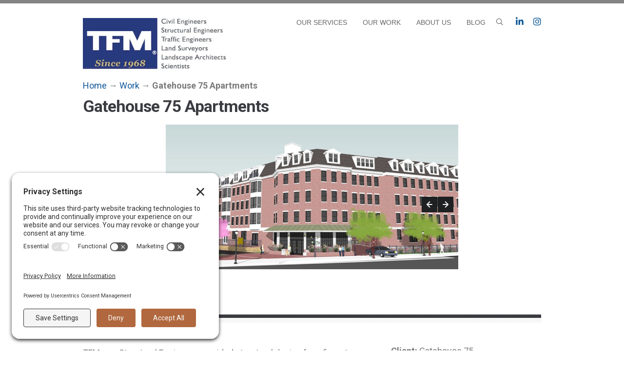

--- FILE ---
content_type: text/html; charset=UTF-8
request_url: https://www.tfmoran.com/project/gatehouse-75/
body_size: 20003
content:
<!doctype html>
<html lang="en-US">
<head>
	<meta charset="UTF-8">
<script>
var gform;gform||(document.addEventListener("gform_main_scripts_loaded",function(){gform.scriptsLoaded=!0}),document.addEventListener("gform/theme/scripts_loaded",function(){gform.themeScriptsLoaded=!0}),window.addEventListener("DOMContentLoaded",function(){gform.domLoaded=!0}),gform={domLoaded:!1,scriptsLoaded:!1,themeScriptsLoaded:!1,isFormEditor:()=>"function"==typeof InitializeEditor,callIfLoaded:function(o){return!(!gform.domLoaded||!gform.scriptsLoaded||!gform.themeScriptsLoaded&&!gform.isFormEditor()||(gform.isFormEditor()&&console.warn("The use of gform.initializeOnLoaded() is deprecated in the form editor context and will be removed in Gravity Forms 3.1."),o(),0))},initializeOnLoaded:function(o){gform.callIfLoaded(o)||(document.addEventListener("gform_main_scripts_loaded",()=>{gform.scriptsLoaded=!0,gform.callIfLoaded(o)}),document.addEventListener("gform/theme/scripts_loaded",()=>{gform.themeScriptsLoaded=!0,gform.callIfLoaded(o)}),window.addEventListener("DOMContentLoaded",()=>{gform.domLoaded=!0,gform.callIfLoaded(o)}))},hooks:{action:{},filter:{}},addAction:function(o,r,e,t){gform.addHook("action",o,r,e,t)},addFilter:function(o,r,e,t){gform.addHook("filter",o,r,e,t)},doAction:function(o){gform.doHook("action",o,arguments)},applyFilters:function(o){return gform.doHook("filter",o,arguments)},removeAction:function(o,r){gform.removeHook("action",o,r)},removeFilter:function(o,r,e){gform.removeHook("filter",o,r,e)},addHook:function(o,r,e,t,n){null==gform.hooks[o][r]&&(gform.hooks[o][r]=[]);var d=gform.hooks[o][r];null==n&&(n=r+"_"+d.length),gform.hooks[o][r].push({tag:n,callable:e,priority:t=null==t?10:t})},doHook:function(r,o,e){var t;if(e=Array.prototype.slice.call(e,1),null!=gform.hooks[r][o]&&((o=gform.hooks[r][o]).sort(function(o,r){return o.priority-r.priority}),o.forEach(function(o){"function"!=typeof(t=o.callable)&&(t=window[t]),"action"==r?t.apply(null,e):e[0]=t.apply(null,e)})),"filter"==r)return e[0]},removeHook:function(o,r,t,n){var e;null!=gform.hooks[o][r]&&(e=(e=gform.hooks[o][r]).filter(function(o,r,e){return!!(null!=n&&n!=o.tag||null!=t&&t!=o.priority)}),gform.hooks[o][r]=e)}});
</script>

	<meta name="viewport" content="width=device-width, initial-scale=1">
	<link rel="profile" href="https://gmpg.org/xfn/11">

	<meta name='robots' content='index, follow, max-image-preview:large, max-snippet:-1, max-video-preview:-1' />
		<style>img:is([sizes="auto" i], [sizes^="auto," i]) { contain-intrinsic-size: 3000px 1500px }</style>
		
	<!-- This site is optimized with the Yoast SEO plugin v25.6 - https://yoast.com/wordpress/plugins/seo/ -->
	<title>Gatehouse 75 Apartments - TFMoran</title>
	<link rel="canonical" href="https://www.tfmoran.com/project/gatehouse-75/" />
	<meta property="og:locale" content="en_US" />
	<meta property="og:type" content="article" />
	<meta property="og:title" content="Gatehouse 75 Apartments - TFMoran" />
	<meta property="og:description" content="TFMoran Structural Engineers provided structural design for a five-story, with basement, multi-family residential building. The building includes five above-grade residential levels and one below-grade parking levels with a total building size of approximately 154,00 sf. The building was constructed of concrete and steel framed lower levels and wood framed upper levels. TFMoran worked closely with [&hellip;]" />
	<meta property="og:url" content="https://www.tfmoran.com/project/gatehouse-75/" />
	<meta property="og:site_name" content="TFMoran" />
	<meta property="article:modified_time" content="2014-04-30T15:26:43+00:00" />
	<meta property="og:image" content="https://i0.wp.com/www.tfmoran.com/wp-content/uploads/2014/01/Gatehouse-75_3.jpg?fit=940%2C465&ssl=1" />
	<meta property="og:image:width" content="940" />
	<meta property="og:image:height" content="465" />
	<meta property="og:image:type" content="image/jpeg" />
	<script type="application/ld+json" class="yoast-schema-graph">{"@context":"https://schema.org","@graph":[{"@type":"WebPage","@id":"https://www.tfmoran.com/project/gatehouse-75/","url":"https://www.tfmoran.com/project/gatehouse-75/","name":"Gatehouse 75 Apartments - TFMoran","isPartOf":{"@id":"https://www.tfmoran.com/#website"},"primaryImageOfPage":{"@id":"https://www.tfmoran.com/project/gatehouse-75/#primaryimage"},"image":{"@id":"https://www.tfmoran.com/project/gatehouse-75/#primaryimage"},"thumbnailUrl":"https://www.tfmoran.com/wp-content/uploads/2014/01/Gatehouse-75_3.jpg","datePublished":"2014-01-07T01:53:10+00:00","dateModified":"2014-04-30T15:26:43+00:00","breadcrumb":{"@id":"https://www.tfmoran.com/project/gatehouse-75/#breadcrumb"},"inLanguage":"en-US","potentialAction":[{"@type":"ReadAction","target":["https://www.tfmoran.com/project/gatehouse-75/"]}]},{"@type":"ImageObject","inLanguage":"en-US","@id":"https://www.tfmoran.com/project/gatehouse-75/#primaryimage","url":"https://www.tfmoran.com/wp-content/uploads/2014/01/Gatehouse-75_3.jpg","contentUrl":"https://www.tfmoran.com/wp-content/uploads/2014/01/Gatehouse-75_3.jpg","width":940,"height":465},{"@type":"BreadcrumbList","@id":"https://www.tfmoran.com/project/gatehouse-75/#breadcrumb","itemListElement":[{"@type":"ListItem","position":1,"name":"Home","item":"https://www.tfmoran.com/"},{"@type":"ListItem","position":2,"name":"Gatehouse 75 Apartments"}]},{"@type":"WebSite","@id":"https://www.tfmoran.com/#website","url":"https://www.tfmoran.com/","name":"TFMoran","description":"Land Planning Specialists","publisher":{"@id":"https://www.tfmoran.com/#organization"},"potentialAction":[{"@type":"SearchAction","target":{"@type":"EntryPoint","urlTemplate":"https://www.tfmoran.com/?s={search_term_string}"},"query-input":{"@type":"PropertyValueSpecification","valueRequired":true,"valueName":"search_term_string"}}],"inLanguage":"en-US"},{"@type":"Organization","@id":"https://www.tfmoran.com/#organization","name":"TFMoran","url":"https://www.tfmoran.com/","logo":{"@type":"ImageObject","inLanguage":"en-US","@id":"https://www.tfmoran.com/#/schema/logo/image/","url":"https://www.tfmoran.com/wp-content/uploads/2021/12/cropped-cropped-TFM-Logo_Since-1968-medium_Copy.png","contentUrl":"https://www.tfmoran.com/wp-content/uploads/2021/12/cropped-cropped-TFM-Logo_Since-1968-medium_Copy.png","width":293,"height":108,"caption":"TFMoran"},"image":{"@id":"https://www.tfmoran.com/#/schema/logo/image/"},"sameAs":["https://www.instagram.com/tfmoran_inc/","https://www.linkedin.com/company/tf-moran"]}]}</script>
	<!-- / Yoast SEO plugin. -->


<link rel='dns-prefetch' href='//kit.fontawesome.com' />
<link rel='dns-prefetch' href='//fonts.googleapis.com' />
<link rel="alternate" type="application/rss+xml" title="TFMoran &raquo; Feed" href="https://www.tfmoran.com/feed/" />
<link rel="alternate" type="application/rss+xml" title="TFMoran &raquo; Comments Feed" href="https://www.tfmoran.com/comments/feed/" />
		<!-- This site uses the Google Analytics by MonsterInsights plugin v9.10.0 - Using Analytics tracking - https://www.monsterinsights.com/ -->
							<script src="//www.googletagmanager.com/gtag/js?id=G-J5LH6074K4"  data-cfasync="false" data-wpfc-render="false" async></script>
			<script data-cfasync="false" data-wpfc-render="false">
				var mi_version = '9.10.0';
				var mi_track_user = true;
				var mi_no_track_reason = '';
								var MonsterInsightsDefaultLocations = {"page_location":"https:\/\/www.tfmoran.com\/project\/gatehouse-75\/"};
								if ( typeof MonsterInsightsPrivacyGuardFilter === 'function' ) {
					var MonsterInsightsLocations = (typeof MonsterInsightsExcludeQuery === 'object') ? MonsterInsightsPrivacyGuardFilter( MonsterInsightsExcludeQuery ) : MonsterInsightsPrivacyGuardFilter( MonsterInsightsDefaultLocations );
				} else {
					var MonsterInsightsLocations = (typeof MonsterInsightsExcludeQuery === 'object') ? MonsterInsightsExcludeQuery : MonsterInsightsDefaultLocations;
				}

								var disableStrs = [
										'ga-disable-G-J5LH6074K4',
									];

				/* Function to detect opted out users */
				function __gtagTrackerIsOptedOut() {
					for (var index = 0; index < disableStrs.length; index++) {
						if (document.cookie.indexOf(disableStrs[index] + '=true') > -1) {
							return true;
						}
					}

					return false;
				}

				/* Disable tracking if the opt-out cookie exists. */
				if (__gtagTrackerIsOptedOut()) {
					for (var index = 0; index < disableStrs.length; index++) {
						window[disableStrs[index]] = true;
					}
				}

				/* Opt-out function */
				function __gtagTrackerOptout() {
					for (var index = 0; index < disableStrs.length; index++) {
						document.cookie = disableStrs[index] + '=true; expires=Thu, 31 Dec 2099 23:59:59 UTC; path=/';
						window[disableStrs[index]] = true;
					}
				}

				if ('undefined' === typeof gaOptout) {
					function gaOptout() {
						__gtagTrackerOptout();
					}
				}
								window.dataLayer = window.dataLayer || [];

				window.MonsterInsightsDualTracker = {
					helpers: {},
					trackers: {},
				};
				if (mi_track_user) {
					function __gtagDataLayer() {
						dataLayer.push(arguments);
					}

					function __gtagTracker(type, name, parameters) {
						if (!parameters) {
							parameters = {};
						}

						if (parameters.send_to) {
							__gtagDataLayer.apply(null, arguments);
							return;
						}

						if (type === 'event') {
														parameters.send_to = monsterinsights_frontend.v4_id;
							var hookName = name;
							if (typeof parameters['event_category'] !== 'undefined') {
								hookName = parameters['event_category'] + ':' + name;
							}

							if (typeof MonsterInsightsDualTracker.trackers[hookName] !== 'undefined') {
								MonsterInsightsDualTracker.trackers[hookName](parameters);
							} else {
								__gtagDataLayer('event', name, parameters);
							}
							
						} else {
							__gtagDataLayer.apply(null, arguments);
						}
					}

					__gtagTracker('js', new Date());
					__gtagTracker('set', {
						'developer_id.dZGIzZG': true,
											});
					if ( MonsterInsightsLocations.page_location ) {
						__gtagTracker('set', MonsterInsightsLocations);
					}
										__gtagTracker('config', 'G-J5LH6074K4', {"forceSSL":"true","anonymize_ip":"true"} );
										window.gtag = __gtagTracker;										(function () {
						/* https://developers.google.com/analytics/devguides/collection/analyticsjs/ */
						/* ga and __gaTracker compatibility shim. */
						var noopfn = function () {
							return null;
						};
						var newtracker = function () {
							return new Tracker();
						};
						var Tracker = function () {
							return null;
						};
						var p = Tracker.prototype;
						p.get = noopfn;
						p.set = noopfn;
						p.send = function () {
							var args = Array.prototype.slice.call(arguments);
							args.unshift('send');
							__gaTracker.apply(null, args);
						};
						var __gaTracker = function () {
							var len = arguments.length;
							if (len === 0) {
								return;
							}
							var f = arguments[len - 1];
							if (typeof f !== 'object' || f === null || typeof f.hitCallback !== 'function') {
								if ('send' === arguments[0]) {
									var hitConverted, hitObject = false, action;
									if ('event' === arguments[1]) {
										if ('undefined' !== typeof arguments[3]) {
											hitObject = {
												'eventAction': arguments[3],
												'eventCategory': arguments[2],
												'eventLabel': arguments[4],
												'value': arguments[5] ? arguments[5] : 1,
											}
										}
									}
									if ('pageview' === arguments[1]) {
										if ('undefined' !== typeof arguments[2]) {
											hitObject = {
												'eventAction': 'page_view',
												'page_path': arguments[2],
											}
										}
									}
									if (typeof arguments[2] === 'object') {
										hitObject = arguments[2];
									}
									if (typeof arguments[5] === 'object') {
										Object.assign(hitObject, arguments[5]);
									}
									if ('undefined' !== typeof arguments[1].hitType) {
										hitObject = arguments[1];
										if ('pageview' === hitObject.hitType) {
											hitObject.eventAction = 'page_view';
										}
									}
									if (hitObject) {
										action = 'timing' === arguments[1].hitType ? 'timing_complete' : hitObject.eventAction;
										hitConverted = mapArgs(hitObject);
										__gtagTracker('event', action, hitConverted);
									}
								}
								return;
							}

							function mapArgs(args) {
								var arg, hit = {};
								var gaMap = {
									'eventCategory': 'event_category',
									'eventAction': 'event_action',
									'eventLabel': 'event_label',
									'eventValue': 'event_value',
									'nonInteraction': 'non_interaction',
									'timingCategory': 'event_category',
									'timingVar': 'name',
									'timingValue': 'value',
									'timingLabel': 'event_label',
									'page': 'page_path',
									'location': 'page_location',
									'title': 'page_title',
									'referrer' : 'page_referrer',
								};
								for (arg in args) {
																		if (!(!args.hasOwnProperty(arg) || !gaMap.hasOwnProperty(arg))) {
										hit[gaMap[arg]] = args[arg];
									} else {
										hit[arg] = args[arg];
									}
								}
								return hit;
							}

							try {
								f.hitCallback();
							} catch (ex) {
							}
						};
						__gaTracker.create = newtracker;
						__gaTracker.getByName = newtracker;
						__gaTracker.getAll = function () {
							return [];
						};
						__gaTracker.remove = noopfn;
						__gaTracker.loaded = true;
						window['__gaTracker'] = __gaTracker;
					})();
									} else {
										console.log("");
					(function () {
						function __gtagTracker() {
							return null;
						}

						window['__gtagTracker'] = __gtagTracker;
						window['gtag'] = __gtagTracker;
					})();
									}
			</script>
							<!-- / Google Analytics by MonsterInsights -->
		<script>
window._wpemojiSettings = {"baseUrl":"https:\/\/s.w.org\/images\/core\/emoji\/15.0.3\/72x72\/","ext":".png","svgUrl":"https:\/\/s.w.org\/images\/core\/emoji\/15.0.3\/svg\/","svgExt":".svg","source":{"concatemoji":"https:\/\/www.tfmoran.com\/wp-includes\/js\/wp-emoji-release.min.js?ver=6.6.2"}};
/*! This file is auto-generated */
!function(i,n){var o,s,e;function c(e){try{var t={supportTests:e,timestamp:(new Date).valueOf()};sessionStorage.setItem(o,JSON.stringify(t))}catch(e){}}function p(e,t,n){e.clearRect(0,0,e.canvas.width,e.canvas.height),e.fillText(t,0,0);var t=new Uint32Array(e.getImageData(0,0,e.canvas.width,e.canvas.height).data),r=(e.clearRect(0,0,e.canvas.width,e.canvas.height),e.fillText(n,0,0),new Uint32Array(e.getImageData(0,0,e.canvas.width,e.canvas.height).data));return t.every(function(e,t){return e===r[t]})}function u(e,t,n){switch(t){case"flag":return n(e,"\ud83c\udff3\ufe0f\u200d\u26a7\ufe0f","\ud83c\udff3\ufe0f\u200b\u26a7\ufe0f")?!1:!n(e,"\ud83c\uddfa\ud83c\uddf3","\ud83c\uddfa\u200b\ud83c\uddf3")&&!n(e,"\ud83c\udff4\udb40\udc67\udb40\udc62\udb40\udc65\udb40\udc6e\udb40\udc67\udb40\udc7f","\ud83c\udff4\u200b\udb40\udc67\u200b\udb40\udc62\u200b\udb40\udc65\u200b\udb40\udc6e\u200b\udb40\udc67\u200b\udb40\udc7f");case"emoji":return!n(e,"\ud83d\udc26\u200d\u2b1b","\ud83d\udc26\u200b\u2b1b")}return!1}function f(e,t,n){var r="undefined"!=typeof WorkerGlobalScope&&self instanceof WorkerGlobalScope?new OffscreenCanvas(300,150):i.createElement("canvas"),a=r.getContext("2d",{willReadFrequently:!0}),o=(a.textBaseline="top",a.font="600 32px Arial",{});return e.forEach(function(e){o[e]=t(a,e,n)}),o}function t(e){var t=i.createElement("script");t.src=e,t.defer=!0,i.head.appendChild(t)}"undefined"!=typeof Promise&&(o="wpEmojiSettingsSupports",s=["flag","emoji"],n.supports={everything:!0,everythingExceptFlag:!0},e=new Promise(function(e){i.addEventListener("DOMContentLoaded",e,{once:!0})}),new Promise(function(t){var n=function(){try{var e=JSON.parse(sessionStorage.getItem(o));if("object"==typeof e&&"number"==typeof e.timestamp&&(new Date).valueOf()<e.timestamp+604800&&"object"==typeof e.supportTests)return e.supportTests}catch(e){}return null}();if(!n){if("undefined"!=typeof Worker&&"undefined"!=typeof OffscreenCanvas&&"undefined"!=typeof URL&&URL.createObjectURL&&"undefined"!=typeof Blob)try{var e="postMessage("+f.toString()+"("+[JSON.stringify(s),u.toString(),p.toString()].join(",")+"));",r=new Blob([e],{type:"text/javascript"}),a=new Worker(URL.createObjectURL(r),{name:"wpTestEmojiSupports"});return void(a.onmessage=function(e){c(n=e.data),a.terminate(),t(n)})}catch(e){}c(n=f(s,u,p))}t(n)}).then(function(e){for(var t in e)n.supports[t]=e[t],n.supports.everything=n.supports.everything&&n.supports[t],"flag"!==t&&(n.supports.everythingExceptFlag=n.supports.everythingExceptFlag&&n.supports[t]);n.supports.everythingExceptFlag=n.supports.everythingExceptFlag&&!n.supports.flag,n.DOMReady=!1,n.readyCallback=function(){n.DOMReady=!0}}).then(function(){return e}).then(function(){var e;n.supports.everything||(n.readyCallback(),(e=n.source||{}).concatemoji?t(e.concatemoji):e.wpemoji&&e.twemoji&&(t(e.twemoji),t(e.wpemoji)))}))}((window,document),window._wpemojiSettings);
</script>
<style id='wp-emoji-styles-inline-css'>

	img.wp-smiley, img.emoji {
		display: inline !important;
		border: none !important;
		box-shadow: none !important;
		height: 1em !important;
		width: 1em !important;
		margin: 0 0.07em !important;
		vertical-align: -0.1em !important;
		background: none !important;
		padding: 0 !important;
	}
</style>
<link rel='stylesheet' id='wp-block-library-css' href='https://www.tfmoran.com/wp-includes/css/dist/block-library/style.min.css?ver=6.6.2' media='all' />
<style id='classic-theme-styles-inline-css'>
/*! This file is auto-generated */
.wp-block-button__link{color:#fff;background-color:#32373c;border-radius:9999px;box-shadow:none;text-decoration:none;padding:calc(.667em + 2px) calc(1.333em + 2px);font-size:1.125em}.wp-block-file__button{background:#32373c;color:#fff;text-decoration:none}
</style>
<style id='global-styles-inline-css'>
:root{--wp--preset--aspect-ratio--square: 1;--wp--preset--aspect-ratio--4-3: 4/3;--wp--preset--aspect-ratio--3-4: 3/4;--wp--preset--aspect-ratio--3-2: 3/2;--wp--preset--aspect-ratio--2-3: 2/3;--wp--preset--aspect-ratio--16-9: 16/9;--wp--preset--aspect-ratio--9-16: 9/16;--wp--preset--color--black: #000000;--wp--preset--color--cyan-bluish-gray: #abb8c3;--wp--preset--color--white: #ffffff;--wp--preset--color--pale-pink: #f78da7;--wp--preset--color--vivid-red: #cf2e2e;--wp--preset--color--luminous-vivid-orange: #ff6900;--wp--preset--color--luminous-vivid-amber: #fcb900;--wp--preset--color--light-green-cyan: #7bdcb5;--wp--preset--color--vivid-green-cyan: #00d084;--wp--preset--color--pale-cyan-blue: #8ed1fc;--wp--preset--color--vivid-cyan-blue: #0693e3;--wp--preset--color--vivid-purple: #9b51e0;--wp--preset--gradient--vivid-cyan-blue-to-vivid-purple: linear-gradient(135deg,rgba(6,147,227,1) 0%,rgb(155,81,224) 100%);--wp--preset--gradient--light-green-cyan-to-vivid-green-cyan: linear-gradient(135deg,rgb(122,220,180) 0%,rgb(0,208,130) 100%);--wp--preset--gradient--luminous-vivid-amber-to-luminous-vivid-orange: linear-gradient(135deg,rgba(252,185,0,1) 0%,rgba(255,105,0,1) 100%);--wp--preset--gradient--luminous-vivid-orange-to-vivid-red: linear-gradient(135deg,rgba(255,105,0,1) 0%,rgb(207,46,46) 100%);--wp--preset--gradient--very-light-gray-to-cyan-bluish-gray: linear-gradient(135deg,rgb(238,238,238) 0%,rgb(169,184,195) 100%);--wp--preset--gradient--cool-to-warm-spectrum: linear-gradient(135deg,rgb(74,234,220) 0%,rgb(151,120,209) 20%,rgb(207,42,186) 40%,rgb(238,44,130) 60%,rgb(251,105,98) 80%,rgb(254,248,76) 100%);--wp--preset--gradient--blush-light-purple: linear-gradient(135deg,rgb(255,206,236) 0%,rgb(152,150,240) 100%);--wp--preset--gradient--blush-bordeaux: linear-gradient(135deg,rgb(254,205,165) 0%,rgb(254,45,45) 50%,rgb(107,0,62) 100%);--wp--preset--gradient--luminous-dusk: linear-gradient(135deg,rgb(255,203,112) 0%,rgb(199,81,192) 50%,rgb(65,88,208) 100%);--wp--preset--gradient--pale-ocean: linear-gradient(135deg,rgb(255,245,203) 0%,rgb(182,227,212) 50%,rgb(51,167,181) 100%);--wp--preset--gradient--electric-grass: linear-gradient(135deg,rgb(202,248,128) 0%,rgb(113,206,126) 100%);--wp--preset--gradient--midnight: linear-gradient(135deg,rgb(2,3,129) 0%,rgb(40,116,252) 100%);--wp--preset--font-size--small: 13px;--wp--preset--font-size--medium: 20px;--wp--preset--font-size--large: 36px;--wp--preset--font-size--x-large: 42px;--wp--preset--spacing--20: 0.44rem;--wp--preset--spacing--30: 0.67rem;--wp--preset--spacing--40: 1rem;--wp--preset--spacing--50: 1.5rem;--wp--preset--spacing--60: 2.25rem;--wp--preset--spacing--70: 3.38rem;--wp--preset--spacing--80: 5.06rem;--wp--preset--shadow--natural: 6px 6px 9px rgba(0, 0, 0, 0.2);--wp--preset--shadow--deep: 12px 12px 50px rgba(0, 0, 0, 0.4);--wp--preset--shadow--sharp: 6px 6px 0px rgba(0, 0, 0, 0.2);--wp--preset--shadow--outlined: 6px 6px 0px -3px rgba(255, 255, 255, 1), 6px 6px rgba(0, 0, 0, 1);--wp--preset--shadow--crisp: 6px 6px 0px rgba(0, 0, 0, 1);}:where(.is-layout-flex){gap: 0.5em;}:where(.is-layout-grid){gap: 0.5em;}body .is-layout-flex{display: flex;}.is-layout-flex{flex-wrap: wrap;align-items: center;}.is-layout-flex > :is(*, div){margin: 0;}body .is-layout-grid{display: grid;}.is-layout-grid > :is(*, div){margin: 0;}:where(.wp-block-columns.is-layout-flex){gap: 2em;}:where(.wp-block-columns.is-layout-grid){gap: 2em;}:where(.wp-block-post-template.is-layout-flex){gap: 1.25em;}:where(.wp-block-post-template.is-layout-grid){gap: 1.25em;}.has-black-color{color: var(--wp--preset--color--black) !important;}.has-cyan-bluish-gray-color{color: var(--wp--preset--color--cyan-bluish-gray) !important;}.has-white-color{color: var(--wp--preset--color--white) !important;}.has-pale-pink-color{color: var(--wp--preset--color--pale-pink) !important;}.has-vivid-red-color{color: var(--wp--preset--color--vivid-red) !important;}.has-luminous-vivid-orange-color{color: var(--wp--preset--color--luminous-vivid-orange) !important;}.has-luminous-vivid-amber-color{color: var(--wp--preset--color--luminous-vivid-amber) !important;}.has-light-green-cyan-color{color: var(--wp--preset--color--light-green-cyan) !important;}.has-vivid-green-cyan-color{color: var(--wp--preset--color--vivid-green-cyan) !important;}.has-pale-cyan-blue-color{color: var(--wp--preset--color--pale-cyan-blue) !important;}.has-vivid-cyan-blue-color{color: var(--wp--preset--color--vivid-cyan-blue) !important;}.has-vivid-purple-color{color: var(--wp--preset--color--vivid-purple) !important;}.has-black-background-color{background-color: var(--wp--preset--color--black) !important;}.has-cyan-bluish-gray-background-color{background-color: var(--wp--preset--color--cyan-bluish-gray) !important;}.has-white-background-color{background-color: var(--wp--preset--color--white) !important;}.has-pale-pink-background-color{background-color: var(--wp--preset--color--pale-pink) !important;}.has-vivid-red-background-color{background-color: var(--wp--preset--color--vivid-red) !important;}.has-luminous-vivid-orange-background-color{background-color: var(--wp--preset--color--luminous-vivid-orange) !important;}.has-luminous-vivid-amber-background-color{background-color: var(--wp--preset--color--luminous-vivid-amber) !important;}.has-light-green-cyan-background-color{background-color: var(--wp--preset--color--light-green-cyan) !important;}.has-vivid-green-cyan-background-color{background-color: var(--wp--preset--color--vivid-green-cyan) !important;}.has-pale-cyan-blue-background-color{background-color: var(--wp--preset--color--pale-cyan-blue) !important;}.has-vivid-cyan-blue-background-color{background-color: var(--wp--preset--color--vivid-cyan-blue) !important;}.has-vivid-purple-background-color{background-color: var(--wp--preset--color--vivid-purple) !important;}.has-black-border-color{border-color: var(--wp--preset--color--black) !important;}.has-cyan-bluish-gray-border-color{border-color: var(--wp--preset--color--cyan-bluish-gray) !important;}.has-white-border-color{border-color: var(--wp--preset--color--white) !important;}.has-pale-pink-border-color{border-color: var(--wp--preset--color--pale-pink) !important;}.has-vivid-red-border-color{border-color: var(--wp--preset--color--vivid-red) !important;}.has-luminous-vivid-orange-border-color{border-color: var(--wp--preset--color--luminous-vivid-orange) !important;}.has-luminous-vivid-amber-border-color{border-color: var(--wp--preset--color--luminous-vivid-amber) !important;}.has-light-green-cyan-border-color{border-color: var(--wp--preset--color--light-green-cyan) !important;}.has-vivid-green-cyan-border-color{border-color: var(--wp--preset--color--vivid-green-cyan) !important;}.has-pale-cyan-blue-border-color{border-color: var(--wp--preset--color--pale-cyan-blue) !important;}.has-vivid-cyan-blue-border-color{border-color: var(--wp--preset--color--vivid-cyan-blue) !important;}.has-vivid-purple-border-color{border-color: var(--wp--preset--color--vivid-purple) !important;}.has-vivid-cyan-blue-to-vivid-purple-gradient-background{background: var(--wp--preset--gradient--vivid-cyan-blue-to-vivid-purple) !important;}.has-light-green-cyan-to-vivid-green-cyan-gradient-background{background: var(--wp--preset--gradient--light-green-cyan-to-vivid-green-cyan) !important;}.has-luminous-vivid-amber-to-luminous-vivid-orange-gradient-background{background: var(--wp--preset--gradient--luminous-vivid-amber-to-luminous-vivid-orange) !important;}.has-luminous-vivid-orange-to-vivid-red-gradient-background{background: var(--wp--preset--gradient--luminous-vivid-orange-to-vivid-red) !important;}.has-very-light-gray-to-cyan-bluish-gray-gradient-background{background: var(--wp--preset--gradient--very-light-gray-to-cyan-bluish-gray) !important;}.has-cool-to-warm-spectrum-gradient-background{background: var(--wp--preset--gradient--cool-to-warm-spectrum) !important;}.has-blush-light-purple-gradient-background{background: var(--wp--preset--gradient--blush-light-purple) !important;}.has-blush-bordeaux-gradient-background{background: var(--wp--preset--gradient--blush-bordeaux) !important;}.has-luminous-dusk-gradient-background{background: var(--wp--preset--gradient--luminous-dusk) !important;}.has-pale-ocean-gradient-background{background: var(--wp--preset--gradient--pale-ocean) !important;}.has-electric-grass-gradient-background{background: var(--wp--preset--gradient--electric-grass) !important;}.has-midnight-gradient-background{background: var(--wp--preset--gradient--midnight) !important;}.has-small-font-size{font-size: var(--wp--preset--font-size--small) !important;}.has-medium-font-size{font-size: var(--wp--preset--font-size--medium) !important;}.has-large-font-size{font-size: var(--wp--preset--font-size--large) !important;}.has-x-large-font-size{font-size: var(--wp--preset--font-size--x-large) !important;}
:where(.wp-block-post-template.is-layout-flex){gap: 1.25em;}:where(.wp-block-post-template.is-layout-grid){gap: 1.25em;}
:where(.wp-block-columns.is-layout-flex){gap: 2em;}:where(.wp-block-columns.is-layout-grid){gap: 2em;}
:root :where(.wp-block-pullquote){font-size: 1.5em;line-height: 1.6;}
</style>
<link rel='stylesheet' id='woocommerce-layout-css' href='https://www.tfmoran.com/wp-content/plugins/woocommerce/assets/css/woocommerce-layout.css?ver=9.8.6' media='all' />
<link rel='stylesheet' id='woocommerce-smallscreen-css' href='https://www.tfmoran.com/wp-content/plugins/woocommerce/assets/css/woocommerce-smallscreen.css?ver=9.8.6' media='only screen and (max-width: 768px)' />
<link rel='stylesheet' id='woocommerce-general-css' href='https://www.tfmoran.com/wp-content/plugins/woocommerce/assets/css/woocommerce.css?ver=9.8.6' media='all' />
<style id='woocommerce-inline-inline-css'>
.woocommerce form .form-row .required { visibility: visible; }
</style>
<link rel='stylesheet' id='brands-styles-css' href='https://www.tfmoran.com/wp-content/plugins/woocommerce/assets/css/brands.css?ver=9.8.6' media='all' />
<link rel='stylesheet' id='roboto-css' href='//fonts.googleapis.com/css?family=Roboto%3A300%2C400%2C700%2C900%7COpen+Sans%3A400%2C300&#038;ver=6.6.2#038;ver=5.7.2' media='all' />
<link rel='stylesheet' id='tfmoran-style-css' href='https://www.tfmoran.com/wp-content/themes/tfmoran-redux/style.css?ver=d266dfe58c2621eaea3cd2146185d441' media='all' />
<script src="https://www.tfmoran.com/wp-content/plugins/google-analytics-for-wordpress/assets/js/frontend-gtag.min.js?ver=9.10.0" id="monsterinsights-frontend-script-js" async data-wp-strategy="async"></script>
<script data-cfasync="false" data-wpfc-render="false" id='monsterinsights-frontend-script-js-extra'>var monsterinsights_frontend = {"js_events_tracking":"true","download_extensions":"doc,pdf,ppt,zip,xls,docx,pptx,xlsx","inbound_paths":"[]","home_url":"https:\/\/www.tfmoran.com","hash_tracking":"false","v4_id":"G-J5LH6074K4"};</script>
<script src="https://www.tfmoran.com/wp-includes/js/jquery/jquery.min.js?ver=3.7.1" id="jquery-core-js"></script>
<script src="https://www.tfmoran.com/wp-includes/js/jquery/jquery-migrate.min.js?ver=3.4.1" id="jquery-migrate-js"></script>
<script src="//www.tfmoran.com/wp-content/plugins/revslider/sr6/assets/js/rbtools.min.js?ver=6.7.38" async id="tp-tools-js"></script>
<script src="//www.tfmoran.com/wp-content/plugins/revslider/sr6/assets/js/rs6.min.js?ver=6.7.38" async id="revmin-js"></script>
<script id="snazzymaps-js-js-extra">
var SnazzyDataForSnazzyMaps = [];
SnazzyDataForSnazzyMaps={"id":25,"name":"Blue water","description":"A simple map with blue water and roads\/landscape in grayscale. ","url":"https:\/\/snazzymaps.com\/style\/25\/blue-water","imageUrl":"https:\/\/az594329.vo.msecnd.net\/assets\/25-blue-water.png?v=20150413021951","json":"[{\"featureType\":\"administrative\",\"elementType\":\"labels.text.fill\",\"stylers\":[{\"color\":\"#444444\"}]},{\"featureType\":\"landscape\",\"elementType\":\"all\",\"stylers\":[{\"color\":\"#f2f2f2\"}]},{\"featureType\":\"poi\",\"elementType\":\"all\",\"stylers\":[{\"visibility\":\"off\"}]},{\"featureType\":\"road\",\"elementType\":\"all\",\"stylers\":[{\"saturation\":-100},{\"lightness\":45}]},{\"featureType\":\"road.highway\",\"elementType\":\"all\",\"stylers\":[{\"visibility\":\"simplified\"}]},{\"featureType\":\"road.arterial\",\"elementType\":\"labels.icon\",\"stylers\":[{\"visibility\":\"off\"}]},{\"featureType\":\"transit\",\"elementType\":\"all\",\"stylers\":[{\"visibility\":\"off\"}]},{\"featureType\":\"water\",\"elementType\":\"all\",\"stylers\":[{\"color\":\"#46bcec\"},{\"visibility\":\"on\"}]}]","views":53597,"favorites":62,"createdBy":{"name":"Xavier","url":"http:\/\/www.xavierfoucrier.fr"},"createdOn":"2013-11-05T16:09:45.02"};
</script>
<script src="https://www.tfmoran.com/wp-content/plugins/snazzy-maps/snazzymaps.js?ver=1.4.0" id="snazzymaps-js-js"></script>
<script src="https://www.tfmoran.com/wp-content/plugins/woocommerce/assets/js/jquery-blockui/jquery.blockUI.min.js?ver=2.7.0-wc.9.8.6" id="jquery-blockui-js" defer data-wp-strategy="defer"></script>
<script src="https://www.tfmoran.com/wp-content/plugins/woocommerce/assets/js/js-cookie/js.cookie.min.js?ver=2.1.4-wc.9.8.6" id="js-cookie-js" defer data-wp-strategy="defer"></script>
<script id="woocommerce-js-extra">
var woocommerce_params = {"ajax_url":"\/wp-admin\/admin-ajax.php","wc_ajax_url":"\/?wc-ajax=%%endpoint%%","i18n_password_show":"Show password","i18n_password_hide":"Hide password"};
</script>
<script src="https://www.tfmoran.com/wp-content/plugins/woocommerce/assets/js/frontend/woocommerce.min.js?ver=9.8.6" id="woocommerce-js" defer data-wp-strategy="defer"></script>
<script id="wpgmza_data-js-extra">
var wpgmza_google_api_status = {"message":"Enqueued","code":"ENQUEUED"};
</script>
<script src="https://www.tfmoran.com/wp-content/plugins/wp-google-maps/wpgmza_data.js?ver=6.6.2" id="wpgmza_data-js"></script>
<script src="https://www.tfmoran.com/wp-content/themes/tfmoran-redux/js/jquery.cookie.js?ver=6.6.2" id="jquery-cookies-js"></script>
<link rel="https://api.w.org/" href="https://www.tfmoran.com/wp-json/" /><link rel="EditURI" type="application/rsd+xml" title="RSD" href="https://www.tfmoran.com/xmlrpc.php?rsd" />
<meta name="generator" content="WordPress 6.6.2" />
<meta name="generator" content="WooCommerce 9.8.6" />
<link rel='shortlink' href='https://www.tfmoran.com/?p=267' />
<link rel="alternate" title="oEmbed (JSON)" type="application/json+oembed" href="https://www.tfmoran.com/wp-json/oembed/1.0/embed?url=https%3A%2F%2Fwww.tfmoran.com%2Fproject%2Fgatehouse-75%2F" />
<link rel="alternate" title="oEmbed (XML)" type="text/xml+oembed" href="https://www.tfmoran.com/wp-json/oembed/1.0/embed?url=https%3A%2F%2Fwww.tfmoran.com%2Fproject%2Fgatehouse-75%2F&#038;format=xml" />
	<noscript><style>.woocommerce-product-gallery{ opacity: 1 !important; }</style></noscript>
			<style type="text/css">
					.site-title,
			.site-description {
				position: absolute;
				clip: rect(1px, 1px, 1px, 1px);
				}
					</style>
		<meta name="generator" content="Powered by Slider Revolution 6.7.38 - responsive, Mobile-Friendly Slider Plugin for WordPress with comfortable drag and drop interface." />
<link rel="icon" href="https://www.tfmoran.com/wp-content/uploads/2013/09/cropped-favicon-32x32.gif" sizes="32x32" />
<link rel="icon" href="https://www.tfmoran.com/wp-content/uploads/2013/09/cropped-favicon-192x192.gif" sizes="192x192" />
<link rel="apple-touch-icon" href="https://www.tfmoran.com/wp-content/uploads/2013/09/cropped-favicon-180x180.gif" />
<meta name="msapplication-TileImage" content="https://www.tfmoran.com/wp-content/uploads/2013/09/cropped-favicon-270x270.gif" />
<script>function setREVStartSize(e){
			//window.requestAnimationFrame(function() {
				window.RSIW = window.RSIW===undefined ? window.innerWidth : window.RSIW;
				window.RSIH = window.RSIH===undefined ? window.innerHeight : window.RSIH;
				try {
					var pw = document.getElementById(e.c).parentNode.offsetWidth,
						newh;
					pw = pw===0 || isNaN(pw) || (e.l=="fullwidth" || e.layout=="fullwidth") ? window.RSIW : pw;
					e.tabw = e.tabw===undefined ? 0 : parseInt(e.tabw);
					e.thumbw = e.thumbw===undefined ? 0 : parseInt(e.thumbw);
					e.tabh = e.tabh===undefined ? 0 : parseInt(e.tabh);
					e.thumbh = e.thumbh===undefined ? 0 : parseInt(e.thumbh);
					e.tabhide = e.tabhide===undefined ? 0 : parseInt(e.tabhide);
					e.thumbhide = e.thumbhide===undefined ? 0 : parseInt(e.thumbhide);
					e.mh = e.mh===undefined || e.mh=="" || e.mh==="auto" ? 0 : parseInt(e.mh,0);
					if(e.layout==="fullscreen" || e.l==="fullscreen")
						newh = Math.max(e.mh,window.RSIH);
					else{
						e.gw = Array.isArray(e.gw) ? e.gw : [e.gw];
						for (var i in e.rl) if (e.gw[i]===undefined || e.gw[i]===0) e.gw[i] = e.gw[i-1];
						e.gh = e.el===undefined || e.el==="" || (Array.isArray(e.el) && e.el.length==0)? e.gh : e.el;
						e.gh = Array.isArray(e.gh) ? e.gh : [e.gh];
						for (var i in e.rl) if (e.gh[i]===undefined || e.gh[i]===0) e.gh[i] = e.gh[i-1];
											
						var nl = new Array(e.rl.length),
							ix = 0,
							sl;
						e.tabw = e.tabhide>=pw ? 0 : e.tabw;
						e.thumbw = e.thumbhide>=pw ? 0 : e.thumbw;
						e.tabh = e.tabhide>=pw ? 0 : e.tabh;
						e.thumbh = e.thumbhide>=pw ? 0 : e.thumbh;
						for (var i in e.rl) nl[i] = e.rl[i]<window.RSIW ? 0 : e.rl[i];
						sl = nl[0];
						for (var i in nl) if (sl>nl[i] && nl[i]>0) { sl = nl[i]; ix=i;}
						var m = pw>(e.gw[ix]+e.tabw+e.thumbw) ? 1 : (pw-(e.tabw+e.thumbw)) / (e.gw[ix]);
						newh =  (e.gh[ix] * m) + (e.tabh + e.thumbh);
					}
					var el = document.getElementById(e.c);
					if (el!==null && el) el.style.height = newh+"px";
					el = document.getElementById(e.c+"_wrapper");
					if (el!==null && el) {
						el.style.height = newh+"px";
						el.style.display = "block";
					}
				} catch(e){
					console.log("Failure at Presize of Slider:" + e)
				}
			//});
		  };</script>
		<style id="wp-custom-css">
			#wpstats {display:none}

.fa-align-justify:before {display:none}

.no-entry-content {
    width: 1200px;
	max-width:1200px;
    margin: auto;
}		</style>
		<!-- WooCommerce Colors -->
<style type="text/css">
p.demo_store{background-color:#0a396d;color:#8fb9e7;}.woocommerce small.note{color:#fff;}.woocommerce .woocommerce-breadcrumb{color:#fff;}.woocommerce .woocommerce-breadcrumb a{color:#fff;}.woocommerce div.product span.price,.woocommerce div.product p.price{color:#0a396d;}.woocommerce div.product .stock{color:#0a396d;}.woocommerce span.onsale{background-color:#0a396d;color:#b9d3f0;}.woocommerce ul.products li.product .price{color:#0a396d;}.woocommerce ul.products li.product .price .from{color:rgba(55, 59, 64, 0.5);}.woocommerce nav.woocommerce-pagination ul{border:1px solid #e6e6e6;}.woocommerce nav.woocommerce-pagination ul li{border-right:1px solid #e6e6e6;}.woocommerce nav.woocommerce-pagination ul li span.current,.woocommerce nav.woocommerce-pagination ul li a:hover,.woocommerce nav.woocommerce-pagination ul li a:focus{background:#fff;color:#999;}.woocommerce a.button,.woocommerce button.button,.woocommerce input.button,.woocommerce #respond input#submit{color:#666;background-color:#fff;}.woocommerce a.button:hover,.woocommerce button.button:hover,.woocommerce input.button:hover,.woocommerce #respond input#submit:hover{background-color:#eee;color:#666;}.woocommerce a.button.alt,.woocommerce button.button.alt,.woocommerce input.button.alt,.woocommerce #respond input#submit.alt{background-color:#0a396d;color:#8fb9e7;}.woocommerce a.button.alt:hover,.woocommerce button.button.alt:hover,.woocommerce input.button.alt:hover,.woocommerce #respond input#submit.alt:hover{background-color:#00285c;color:#8fb9e7;}.woocommerce a.button.alt.disabled,.woocommerce button.button.alt.disabled,.woocommerce input.button.alt.disabled,.woocommerce #respond input#submit.alt.disabled,.woocommerce a.button.alt:disabled,.woocommerce button.button.alt:disabled,.woocommerce input.button.alt:disabled,.woocommerce #respond input#submit.alt:disabled,.woocommerce a.button.alt:disabled[disabled],.woocommerce button.button.alt:disabled[disabled],.woocommerce input.button.alt:disabled[disabled],.woocommerce #respond input#submit.alt:disabled[disabled],.woocommerce a.button.alt.disabled:hover,.woocommerce button.button.alt.disabled:hover,.woocommerce input.button.alt.disabled:hover,.woocommerce #respond input#submit.alt.disabled:hover,.woocommerce a.button.alt:disabled:hover,.woocommerce button.button.alt:disabled:hover,.woocommerce input.button.alt:disabled:hover,.woocommerce #respond input#submit.alt:disabled:hover,.woocommerce a.button.alt:disabled[disabled]:hover,.woocommerce button.button.alt:disabled[disabled]:hover,.woocommerce input.button.alt:disabled[disabled]:hover,.woocommerce #respond input#submit.alt:disabled[disabled]:hover{background-color:#0a396d;color:#8fb9e7;}.woocommerce a.button:disabled:hover,.woocommerce button.button:disabled:hover,.woocommerce input.button:disabled:hover,.woocommerce #respond input#submit:disabled:hover,.woocommerce a.button.disabled:hover,.woocommerce button.button.disabled:hover,.woocommerce input.button.disabled:hover,.woocommerce #respond input#submit.disabled:hover,.woocommerce a.button:disabled[disabled]:hover,.woocommerce button.button:disabled[disabled]:hover,.woocommerce input.button:disabled[disabled]:hover,.woocommerce #respond input#submit:disabled[disabled]:hover{background-color:#fff;}.woocommerce #reviews h2 small{color:#fff;}.woocommerce #reviews h2 small a{color:#fff;}.woocommerce #reviews #comments ol.commentlist li .meta{color:#fff;}.woocommerce #reviews #comments ol.commentlist li img.avatar{background:#fff;border:1px solid #f7f7f7;}.woocommerce #reviews #comments ol.commentlist li .comment-text{border:1px solid #f7f7f7;}.woocommerce #reviews #comments ol.commentlist #respond{border:1px solid #f7f7f7;}.woocommerce .star-rating:before{color:#e6e6e6;}.woocommerce.widget_shopping_cart .total,.woocommerce .widget_shopping_cart .total{border-top:3px double #fff;}.woocommerce form.login,.woocommerce form.checkout_coupon,.woocommerce form.register{border:1px solid #e6e6e6;}.woocommerce .order_details li{border-right:1px dashed #e6e6e6;}.woocommerce .widget_price_filter .ui-slider .ui-slider-handle{background-color:#0a396d;}.woocommerce .widget_price_filter .ui-slider .ui-slider-range{background-color:#0a396d;}.woocommerce .widget_price_filter .price_slider_wrapper .ui-widget-content{background-color:#000029;}.woocommerce-cart table.cart td.actions .coupon .input-text{border:1px solid #e6e6e6;}.woocommerce-cart .cart-collaterals .cart_totals p small{color:#fff;}.woocommerce-cart .cart-collaterals .cart_totals table small{color:#fff;}.woocommerce-cart .cart-collaterals .cart_totals .discount td{color:#0a396d;}.woocommerce-cart .cart-collaterals .cart_totals tr td,.woocommerce-cart .cart-collaterals .cart_totals tr th{border-top:1px solid #fff;}.woocommerce-checkout .checkout .create-account small{color:#fff;}.woocommerce-checkout #payment{background:#fff;}.woocommerce-checkout #payment ul.payment_methods{border-bottom:1px solid #e6e6e6;}.woocommerce-checkout #payment div.payment_box{background-color:#f2f2f2;color:#666;}.woocommerce-checkout #payment div.payment_box input.input-text,.woocommerce-checkout #payment div.payment_box textarea{border-color:#d9d9d9;border-top-color:#ccc;}.woocommerce-checkout #payment div.payment_box ::-webkit-input-placeholder{color:#ccc;}.woocommerce-checkout #payment div.payment_box :-moz-placeholder{color:#ccc;}.woocommerce-checkout #payment div.payment_box :-ms-input-placeholder{color:#ccc;}.woocommerce-checkout #payment div.payment_box span.help{color:#fff;}.woocommerce-checkout #payment div.payment_box:after{content:"";display:block;border:8px solid #f2f2f2;border-right-color:transparent;border-left-color:transparent;border-top-color:transparent;position:absolute;top:-3px;left:0;margin:-1em 0 0 2em;}
</style>
<!--/WooCommerce Colors-->
    <link rel="preconnect" href="//privacy-proxy.usercentrics.eu">
<link rel="preload" href="//privacy-proxy.usercentrics.eu/latest/uc-block.bundle.js" as="script">
<script type="application/javascript" src="https://privacy-proxy.usercentrics.eu/latest/uc-block.bundle.js"></script>
<script id="usercentrics-cmp" src="https://app.usercentrics.eu/browser-ui/latest/loader.js" data-settings-id="rbcQ5TWPQnM3tF"  async></script>
<script>uc.setCustomTranslations('https://termageddon.ams3.cdn.digitaloceanspaces.com/translations/');</script>
</head>

<body class="portfolio-template-default single single-portfolio postid-267 wp-custom-logo theme-tfmoran-redux woocommerce-no-js">
<div id="page" class="site">
	<a class="skip-link screen-reader-text" href="#primary">Skip to content</a>

	<header id="masthead" class="site-header">
        <div class="site-header__wrap">
            <div class="site-branding">
                <a href="https://www.tfmoran.com/" class="custom-logo-link" rel="home"><img width="293" height="108" src="https://www.tfmoran.com/wp-content/uploads/2021/12/cropped-cropped-TFM-Logo_Since-1968-medium_Copy.png" class="custom-logo" alt="TFMoran" decoding="async" srcset="https://www.tfmoran.com/wp-content/uploads/2021/12/cropped-cropped-TFM-Logo_Since-1968-medium_Copy.png 293w, https://www.tfmoran.com/wp-content/uploads/2021/12/cropped-cropped-TFM-Logo_Since-1968-medium_Copy-160x59.png 160w" sizes="(max-width: 293px) 100vw, 293px" /></a>                    <p class="site-title"><a href="https://www.tfmoran.com/" rel="home">TFMoran</a></p>
                                        <p class="site-description">Land Planning Specialists</p>
                            </div><!-- .site-branding -->

            <div class="site-header__right">
                <nav id="site-navigation" class="main-navigation">
                    <button class="menu-toggle" aria-controls="primary-menu" aria-expanded="false">MENU</button>
                    <div class="menu-menu-1-container"><ul id="primary-menu" class="menu"><li id="menu-item-849" class="menu-item menu-item-type-post_type menu-item-object-page menu-item-has-children menu-item-849"><a href="https://www.tfmoran.com/work/work-services/civil-engineering/">Our Services</a>
<ul class="sub-menu">
	<li id="menu-item-815" class="menu-item menu-item-type-post_type menu-item-object-page menu-item-815"><a href="https://www.tfmoran.com/work/work-services/civil-engineering/">Civil Engineering</a></li>
	<li id="menu-item-814" class="menu-item menu-item-type-post_type menu-item-object-page menu-item-814"><a href="https://www.tfmoran.com/work/work-services/structural-engineering/">Structural Engineering</a></li>
	<li id="menu-item-813" class="menu-item menu-item-type-post_type menu-item-object-page menu-item-813"><a href="https://www.tfmoran.com/work/work-services/traffic-engineering/">Traffic Engineering</a></li>
	<li id="menu-item-819" class="menu-item menu-item-type-post_type menu-item-object-page menu-item-819"><a href="https://www.tfmoran.com/work/work-services/transportation-engineering/">Transportation Engineering</a></li>
	<li id="menu-item-812" class="menu-item menu-item-type-post_type menu-item-object-page menu-item-812"><a href="https://www.tfmoran.com/work/work-services/land-surveying/">Land Surveying</a></li>
	<li id="menu-item-811" class="menu-item menu-item-type-post_type menu-item-object-page menu-item-811"><a href="https://www.tfmoran.com/work/work-services/landscape-architecture/">Landscape Architecture</a></li>
	<li id="menu-item-810" class="menu-item menu-item-type-post_type menu-item-object-page menu-item-810"><a href="https://www.tfmoran.com/work/work-services/environmental-permitting/">Environmental Permitting</a></li>
	<li id="menu-item-23121" class="menu-item menu-item-type-post_type menu-item-object-page menu-item-23121"><a href="https://www.tfmoran.com/work/work-services/3d-rendering-services/">3D Rendering Services</a></li>
	<li id="menu-item-809" class="menu-item menu-item-type-post_type menu-item-object-page menu-item-809"><a href="https://www.tfmoran.com/work/work-services/stormwater-monitoring/">Stormwater Monitoring</a></li>
	<li id="menu-item-808" class="menu-item menu-item-type-post_type menu-item-object-page menu-item-808"><a href="https://www.tfmoran.com/work/work-services/construction-support/">Construction Support</a></li>
</ul>
</li>
<li id="menu-item-915" class="menu-item menu-item-type-post_type menu-item-object-page menu-item-915"><a href="https://www.tfmoran.com/work/">Our Work</a></li>
<li id="menu-item-19" class="menu-item menu-item-type-post_type menu-item-object-page menu-item-has-children menu-item-19"><a href="https://www.tfmoran.com/about/">About Us</a>
<ul class="sub-menu">
	<li id="menu-item-67" class="menu-item menu-item-type-post_type menu-item-object-page menu-item-67"><a href="https://www.tfmoran.com/about/">Company Profile</a></li>
	<li id="menu-item-525" class="menu-item menu-item-type-post_type menu-item-object-page menu-item-has-children menu-item-525"><a href="https://www.tfmoran.com/about/leadership-team/">The TFMoran Team</a>
	<ul class="sub-menu">
		<li id="menu-item-203" class="menu-item menu-item-type-post_type menu-item-object-page menu-item-203"><a href="https://www.tfmoran.com/about/leadership-team/">Leadership</a></li>
		<li id="menu-item-122" class="menu-item menu-item-type-post_type menu-item-object-page menu-item-122"><a href="https://www.tfmoran.com/about/staff-directory/">Staff Directory</a></li>
	</ul>
</li>
	<li id="menu-item-141" class="menu-item menu-item-type-post_type menu-item-object-page menu-item-141"><a href="https://www.tfmoran.com/about/tfm-careers/">Join Our Team</a></li>
	<li id="menu-item-66" class="menu-item menu-item-type-post_type menu-item-object-page menu-item-66"><a href="https://www.tfmoran.com/about/community-involvement/">In The Community</a></li>
	<li id="menu-item-4363" class="menu-item menu-item-type-post_type menu-item-object-page menu-item-4363"><a href="https://www.tfmoran.com/about/awards-honors/">Awards &#038; Honors</a></li>
	<li id="menu-item-18667" class="menu-item menu-item-type-post_type menu-item-object-product menu-item-18667"><a href="https://www.tfmoran.com/product/pay-your-invoice/">Pay Your Invoice</a></li>
	<li id="menu-item-21" class="menu-item menu-item-type-post_type menu-item-object-page menu-item-21"><a href="https://www.tfmoran.com/contact/">Contact Us</a></li>
</ul>
</li>
<li id="menu-item-20" class="menu-item menu-item-type-post_type menu-item-object-page current_page_parent menu-item-20"><a href="https://www.tfmoran.com/blog/">Blog</a></li>
</ul></div>                </nav><!-- #site-navigation -->

                <div id="searchbararea">
                    <div class="search-form-wrap">
    <button class="search-toggle"></button>
    <form class="search-form" method="get" action="https://www.tfmoran.com">
        <input type="text" name="s" id="search-field" placeholder="SEARCH HERE..." onfocus="if (this.value == 'Search: Type something and hit enter') { this.value = ''; }" onblur="if (this.value == '') { this.value = 'Search: Type something and hit enter'; }" />
    </form>
</div>                    <div id="header-social" class="socialH">
                                                                                                    <a href="https://www.linkedin.com/company/tf-moran" title="Linkedin" target="_blank" class="socialHlinkedin fa-social-icon"><i class="fa fa-linkedin"></i></a>
                                                                            <a href="https://www.instagram.com/tfmoran_inc/" title="Instagram" target="_blank" class="socialHinstagram fa-social-icon"><i class="fa fa-instagram"></i></a>
                                                                                            </div>
                </div>
            </div>
        </div>
	</header><!-- #masthead -->

<!-- Begin Content Container -->
<div id="content">
    <div class="inner clearfix">
        <p id="breadcrumbs"><span xmlns:v="http://rdf.data-vocabulary.org/#"><span typeof="v:Breadcrumb"><a href="http://tfmoran.com" rel="v:url" property="v:title">Home</a></span> → <span typeof="v:Breadcrumb"><a href="http://tfmoran.com/work" rel="v:url" property="v:title">Work</a></span> → <span typeof="v:Breadcrumb"><strong class="breadcrumb_last" property="v:title">Gatehouse 75 Apartments</strong></span></span></p>

        
        <div id="post-267" class="clearfix post-267 portfolio type-portfolio status-publish has-post-thumbnail hentry portfolio-service-structural-engineering portfolio-industry-residential">
            <div class="entry-container clearfix">

                <div>

                    <h1 class="entry-title">Gatehouse 75 Apartments</h1>

                    
                </div>
            </div>

            
    <script type="text/javascript">
        jQuery(window).load(function() {
            jQuery('#gallery-slider-267 .flexslider').flexslider({
                smoothHeight:true,
                slideshow:false,
                animationSpeed:400,
                controlNav:false,
                start:function(slider) {
                    jQuery('#gallery-slider-267').removeClass('slider-loading');
                }
            });
        });
    </script>

    <div id='gallery-slider-267' class='slider-loading gallery-slider'><div class='flexslider'><ul class="slides"><li data-thumb='https://www.tfmoran.com/wp-content/uploads/2014/01/Gatehouse-75_1-150x150.jpg'><img src='https://www.tfmoran.com/wp-content/uploads/2014/01/Gatehouse-75_1.jpg' width='940' height='465' alt='' /></li><li data-thumb='https://www.tfmoran.com/wp-content/uploads/2014/01/Gatehouse-75_2-150x150.jpg'><img src='https://www.tfmoran.com/wp-content/uploads/2014/01/Gatehouse-75_2.jpg' width='940' height='465' alt='' /></li><li data-thumb='https://www.tfmoran.com/wp-content/uploads/2014/01/Gatehouse-75_3-150x150.jpg'><img src='https://www.tfmoran.com/wp-content/uploads/2014/01/Gatehouse-75_3.jpg' width='940' height='465' alt='' /></li><li data-thumb='https://www.tfmoran.com/wp-content/uploads/2014/01/Gatehouse-75_4-150x150.jpg'><img src='https://www.tfmoran.com/wp-content/uploads/2014/01/Gatehouse-75_4.jpg' width='940' height='465' alt='' /></li></ul></div></div>
            <div class="entry-container clearfix">

                <div id="project-heading">

                                            <span class="entry-tagline">Charlestown, MA</span>
                    

                </div>

                <!-- Begin Column Left -->
                <div id="portfolio-left" class="left">

                    <!-- Begin Entry Content -->
                    <div class="entry-content clearfix">
                        <p>TFMoran Structural Engineers provided structural design for a five-story, with basement, multi-family residential building. The building includes five above-grade residential levels and one below-grade parking levels with a total building size of approximately 154,00 sf. The building was constructed of concrete and steel framed lower levels and wood framed upper levels. TFMoran worked closely with the architect and construction company on this design build project.</p>
                    </div>
                    <!-- End Entry Content -->

                </div>
                <!-- End Column Left -->

                <!-- Begin Column Right -->
                <div id="portfolio-right" class="right">

                    <!-- Begin Project Meta -->
                    <div id="project-meta" class="clearfix">
                        <ul>

                                                            <li><span>Client:</span> Gatehouse 75</li>
                            
                                                            <li><span>Services:</span> Structural</li>
                            
                            

                            <!-- Begin Share Buttons -->
                            <li><div id="entry-share" class="left">
                                    <div class="share-container clearfix">

                                        <div class="share-text left">
                                            <span class="left">Share</span>
                                        </div>

                                        <div class="share-button twitter left">
                                            <a href="https://twitter.com/home?status=Gatehouse 75 Apartments - https://www.tfmoran.com/project/gatehouse-75/" title="Tweet on Twitter" target="_blank"></a>
                                        </div>

                                        <div class="share-button facebook left">
                                            <a href="https://www.facebook.com/share.php?u=https://www.tfmoran.com/project/gatehouse-75/&t=Gatehouse 75 Apartments" title="Like on Facebook" target="_blank"></a>
                                        </div>

                                        <div class="share-button googleplus left">
                                            <a href="https://plus.google.com/share?url=https://www.tfmoran.com/project/gatehouse-75/" title="Share on Google&#43;" target="_blank"></a>
                                        </div>

                                        
                                        <div class="share-button pinterest left">
                                            <a href="https://pinterest.com/pin/create/button/?url=https://www.tfmoran.com/project/gatehouse-75/&media=https://www.tfmoran.com/wp-content/uploads/2014/01/Gatehouse-75_3-760x375.jpg&description=Gatehouse 75 Apartments" title="Pin it on Pinterest" target="_blank"></a>
                                        </div>

                                    </div>
                                </div></li></ul>
                        <!-- End Share Buttons -->
                    </div>
                    <!-- End Project Meta -->

                    
                        <!-- Begin Project Navigation -->
                        <div id="post-navigation" class="portfolio clearfix">
                            <a href="https://www.tfmoran.com/project/franklin-pierce-university/" rel="prev">Franklin Pierce University|Athletic Fields</a>                            <a href="https://www.tfmoran.com/project/hillsborough-county-superior-courthouse/" rel="next">Hillsborough County|Superior Courthouse</a>                        </div>
                        <!-- End Project Navigation -->

                    
                </div>
                <!-- End Column Right -->

            </div>

        </div>

    </div>
</div>
<!-- End Content Container -->



    


	<footer id="colophon" class="site-footer">
        <div class="site-footer__widgets-wrap flex-wrapper">
                                <!-- Begin Widgetized Area -->
            <aside id="footer-widgets-1" class="site-footer__sidebar">
                <div id="block-6" class="widget widget_block widget_media_image"><figure class="wp-block-image size-full"><a href="https://www.tfmoran.com/wp-content/uploads/2021/12/new_footer_logo.png"><img loading="lazy" decoding="async" width="173" height="77" src="https://www.tfmoran.com/wp-content/uploads/2021/12/new_footer_logo.png" alt="2024 Business NH Best Companies to Work For" class="wp-image-18688" srcset="https://www.tfmoran.com/wp-content/uploads/2021/12/new_footer_logo.png 173w, https://www.tfmoran.com/wp-content/uploads/2021/12/new_footer_logo-160x71.png 160w" sizes="(max-width: 173px) 100vw, 173px" /></a></figure></div><div id="block-21" class="widget widget_block widget_media_image"><figure class="wp-block-image size-full"><a href="https://www.tfmoran.com/wp-content/uploads/2025/09/BestCo25Logo.jpg"><img loading="lazy" decoding="async" width="742" height="405" src="https://www.tfmoran.com/wp-content/uploads/2025/09/BestCo25Logo.jpg" alt="" class="wp-image-24385" srcset="https://www.tfmoran.com/wp-content/uploads/2025/09/BestCo25Logo.jpg 742w, https://www.tfmoran.com/wp-content/uploads/2025/09/BestCo25Logo-300x164.jpg 300w, https://www.tfmoran.com/wp-content/uploads/2025/09/BestCo25Logo-160x87.jpg 160w, https://www.tfmoran.com/wp-content/uploads/2025/09/BestCo25Logo-600x327.jpg 600w" sizes="(max-width: 742px) 100vw, 742px" /></a></figure></div><div id="block-27" class="widget widget_block widget_media_image"><figure class="wp-block-image size-full is-resized"><a href="https://www.tfmoran.com/wp-content/uploads/2025/09/Website-Footer-BOB-Award-NH200-2025.png"><img loading="lazy" decoding="async" width="353" height="113" src="https://www.tfmoran.com/wp-content/uploads/2025/09/Website-Footer-BOB-Award-NH200-2025.png" alt="" class="wp-image-24387" style="width:245px;height:auto" srcset="https://www.tfmoran.com/wp-content/uploads/2025/09/Website-Footer-BOB-Award-NH200-2025.png 353w, https://www.tfmoran.com/wp-content/uploads/2025/09/Website-Footer-BOB-Award-NH200-2025-300x96.png 300w, https://www.tfmoran.com/wp-content/uploads/2025/09/Website-Footer-BOB-Award-NH200-2025-160x51.png 160w" sizes="(max-width: 353px) 100vw, 353px" /></a><figcaption class="wp-element-caption"><meta charset="utf-8">VOTED BEST ENGINEERING<br>FIRM IN NH 13 Years Running!</figcaption></figure></div><div id="block-7" class="widget widget_block widget_media_image"><figure class="wp-block-image size-full is-resized"><a href="https://www.tfmoran.com/wp-content/uploads/2024/06/ISN-RAVS-Plus-Participant-Logo.jpg"><img loading="lazy" decoding="async" width="301" height="88" src="https://www.tfmoran.com/wp-content/uploads/2024/06/ISN-RAVS-Plus-Participant-Logo.jpg" alt="" class="wp-image-22955" style="width:235px;height:116px" srcset="https://www.tfmoran.com/wp-content/uploads/2024/06/ISN-RAVS-Plus-Participant-Logo.jpg 301w, https://www.tfmoran.com/wp-content/uploads/2024/06/ISN-RAVS-Plus-Participant-Logo-160x47.jpg 160w" sizes="(max-width: 301px) 100vw, 301px" /></a></figure></div>            </aside>
                                            <!-- Begin Widgetized Area -->
            <aside id="footer-widgets-2" class="site-footer__sidebar">
                <div id="block-9" class="widget widget_block widget_text"><p><strong>TFMoran, Inc.</strong></p></div><div id="block-10" class="widget widget_block widget_text"><p>48 Constitution Drive<br>Bedford, NH 03110</p></div><div id="block-11" class="widget widget_block widget_text"><p>Phone: (603) 472 - 4488<br>     Fax: (603) 472 - 9747</p></div><div id="block-12" class="widget widget_block widget_text"><p></p></div><div id="block-13" class="widget widget_block widget_text"><p><strong>Seacoast Division</strong></p></div><div id="block-14" class="widget widget_block widget_text"><p>170 Commerce Way, Suite 102<br>Portsmouth, NH 03801</p></div><div id="block-15" class="widget widget_block widget_text"><p>Phone: (603) 431 - 2222<br>     Fax: (603) 431 - 0910</p></div>            </aside>
                                            <!-- Begin Widgetized Area -->
            <aside id="footer-widgets-3" class="site-footer__sidebar">
                <div id="nav_menu-3" class="widget widget_nav_menu"><h3 class="widget-title">Services</h3><div class="menu-services-container"><ul id="menu-services" class="menu"><li id="menu-item-18692" class="menu-item menu-item-type-taxonomy menu-item-object-portfolio-service menu-item-18692"><a href="https://www.tfmoran.com/portfolio-service/civil-engineering/">Civil Engineering</a></li>
<li id="menu-item-18693" class="menu-item menu-item-type-taxonomy menu-item-object-portfolio-service current-portfolio-ancestor current-menu-parent current-portfolio-parent menu-item-18693"><a href="https://www.tfmoran.com/portfolio-service/structural-engineering/">Structural Engineering</a></li>
<li id="menu-item-18691" class="menu-item menu-item-type-taxonomy menu-item-object-portfolio-service menu-item-18691"><a href="https://www.tfmoran.com/portfolio-service/traffic-engineering/">Traffic Engineering</a></li>
<li id="menu-item-18698" class="menu-item menu-item-type-taxonomy menu-item-object-portfolio-service menu-item-18698"><a href="https://www.tfmoran.com/portfolio-service/transportation-engineering/">Transportation Engineering</a></li>
<li id="menu-item-18694" class="menu-item menu-item-type-taxonomy menu-item-object-portfolio-service menu-item-18694"><a href="https://www.tfmoran.com/portfolio-service/land-surveying/">Land Surveying</a></li>
<li id="menu-item-18695" class="menu-item menu-item-type-taxonomy menu-item-object-portfolio-service menu-item-18695"><a href="https://www.tfmoran.com/portfolio-service/landscape-architecture/">Landscape Architecture</a></li>
<li id="menu-item-18699" class="menu-item menu-item-type-taxonomy menu-item-object-portfolio-service menu-item-18699"><a href="https://www.tfmoran.com/portfolio-service/environmental-permitting/">Environmental Permitting</a></li>
<li id="menu-item-23120" class="menu-item menu-item-type-taxonomy menu-item-object-portfolio-service menu-item-23120"><a href="https://www.tfmoran.com/portfolio-service/3d-rendering/">3D Rendering</a></li>
<li id="menu-item-18696" class="menu-item menu-item-type-taxonomy menu-item-object-portfolio-service menu-item-18696"><a href="https://www.tfmoran.com/portfolio-service/stormwater-monitoring/">Stormwater Monitoring</a></li>
<li id="menu-item-18697" class="menu-item menu-item-type-taxonomy menu-item-object-portfolio-service menu-item-18697"><a href="https://www.tfmoran.com/portfolio-service/construction-support/">Construction Support</a></li>
</ul></div></div>            </aside>
                                            <!-- Begin Widgetized Area -->
            <aside id="footer-widgets-4" class="site-footer__sidebar">
                <div id="block-18" class="widget widget_block"><div class="wp-block-buttons is-layout-flex wp-block-buttons-is-layout-flex"><div class="wp-block-button"><a class="wp-block-button__link has-black-color has-text-color has-background wp-element-button" href="/product/pay-your-invoice/" style="background-color:#ffd100">Pay Your Invoice</a></div></div></div><div id="block-17" class="widget widget_block widget_text"><p><meta charset="utf-8">Sign Up for Our Newsletter </p></div><div id="block-16" class="widget widget_block">
                <div class='gf_browser_chrome gform_wrapper gform_legacy_markup_wrapper gform-theme--no-framework' data-form-theme='legacy' data-form-index='0' id='gform_wrapper_2' ><form method='post' enctype='multipart/form-data'  id='gform_2'  action='/project/gatehouse-75/' data-formid='2' novalidate>					<div style="display: none !important;" class="akismet-fields-container gf_invisible" data-prefix="ak_">
						<label>&#916;<textarea name="ak_hp_textarea" cols="45" rows="8" maxlength="100"></textarea></label>
						<input type="hidden" id="ak_js_1" name="ak_js" value="17" />
						<script>
document.getElementById( "ak_js_1" ).setAttribute( "value", ( new Date() ).getTime() );
</script>

					</div>
                        <div class='gform-body gform_body'><ul id='gform_fields_2' class='gform_fields top_label form_sublabel_below description_below validation_below'><li id="field_2_1" class="gfield gfield--type-name field_sublabel_hidden_label gfield--no-description field_description_below hidden_label field_validation_below gfield_visibility_visible"  ><label class='gfield_label gform-field-label gfield_label_before_complex' >Name</label><div class='ginput_complex ginput_container ginput_container--name no_prefix has_first_name no_middle_name has_last_name no_suffix gf_name_has_2 ginput_container_name gform-grid-row' id='input_2_1'>
                            
                            <span id='input_2_1_3_container' class='name_first gform-grid-col gform-grid-col--size-auto' >
                                                    <input type='text' name='input_1.3' id='input_2_1_3' value=''   aria-required='false'   placeholder='First Name'  />
                                                    <label for='input_2_1_3' class='gform-field-label gform-field-label--type-sub hidden_sub_label screen-reader-text'>First</label>
                                                </span>
                            
                            <span id='input_2_1_6_container' class='name_last gform-grid-col gform-grid-col--size-auto' >
                                                    <input type='text' name='input_1.6' id='input_2_1_6' value=''   aria-required='false'   placeholder='Last Name'  />
                                                    <label for='input_2_1_6' class='gform-field-label gform-field-label--type-sub hidden_sub_label screen-reader-text'>Last</label>
                                                </span>
                            
                        </div></li><li id="field_2_2" class="gfield gfield--type-text gfield_contains_required field_sublabel_below gfield--no-description field_description_below hidden_label field_validation_below gfield_visibility_visible"  ><label class='gfield_label gform-field-label' for='input_2_2'>Company Name<span class="gfield_required"><span class="gfield_required gfield_required_asterisk">*</span></span></label><div class='ginput_container ginput_container_text'><input name='input_2' id='input_2_2' type='text' value='' class='large'    placeholder='Company Name' aria-required="true" aria-invalid="false"   /></div></li><li id="field_2_3" class="gfield gfield--type-email gfield_contains_required field_sublabel_below gfield--no-description field_description_below hidden_label field_validation_below gfield_visibility_visible"  ><label class='gfield_label gform-field-label' for='input_2_3'>Email Address<span class="gfield_required"><span class="gfield_required gfield_required_asterisk">*</span></span></label><div class='ginput_container ginput_container_email'>
                            <input name='input_3' id='input_2_3' type='email' value='' class='large'   placeholder='Email Address' aria-required="true" aria-invalid="false"  />
                        </div></li></ul></div>
        <div class='gform-footer gform_footer top_label'> <input type='submit' id='gform_submit_button_2' class='gform_button button' onclick='gform.submission.handleButtonClick(this);' data-submission-type='submit' value='Submit'  /> 
            <input type='hidden' class='gform_hidden' name='gform_submission_method' data-js='gform_submission_method_2' value='postback' />
            <input type='hidden' class='gform_hidden' name='gform_theme' data-js='gform_theme_2' id='gform_theme_2' value='legacy' />
            <input type='hidden' class='gform_hidden' name='gform_style_settings' data-js='gform_style_settings_2' id='gform_style_settings_2' value='{&quot;inputPrimaryColor&quot;:&quot;#204ce5&quot;}' />
            <input type='hidden' class='gform_hidden' name='is_submit_2' value='1' />
            <input type='hidden' class='gform_hidden' name='gform_submit' value='2' />
            
            <input type='hidden' class='gform_hidden' name='gform_currency' data-currency='USD' value='WNpxtuePP4OAAPoVHFg39lNvlDV89ALxZ02nPYsWIwwx3MGLoYHyOzGPKvq4QIn4Kd5uZln3xPO00qAwCNBs1hpciLZs4vOkomeD3t7irFOGFjA=' />
            <input type='hidden' class='gform_hidden' name='gform_unique_id' value='' />
            <input type='hidden' class='gform_hidden' name='state_2' value='WyJbXSIsImUyYWM3NDkxYjRlNjY4MWM5YjE5Y2FlZWEzZjI0NDlhIl0=' />
            <input type='hidden' autocomplete='off' class='gform_hidden' name='gform_target_page_number_2' id='gform_target_page_number_2' value='0' />
            <input type='hidden' autocomplete='off' class='gform_hidden' name='gform_source_page_number_2' id='gform_source_page_number_2' value='1' />
            <input type='hidden' name='gform_field_values' value='' />
            
        </div>
                        </form>
                        </div><script>
gform.initializeOnLoaded( function() {gformInitSpinner( 2, 'https://www.tfmoran.com/wp-content/plugins/gravityforms/images/spinner.svg', true );jQuery('#gform_ajax_frame_2').on('load',function(){var contents = jQuery(this).contents().find('*').html();var is_postback = contents.indexOf('GF_AJAX_POSTBACK') >= 0;if(!is_postback){return;}var form_content = jQuery(this).contents().find('#gform_wrapper_2');var is_confirmation = jQuery(this).contents().find('#gform_confirmation_wrapper_2').length > 0;var is_redirect = contents.indexOf('gformRedirect(){') >= 0;var is_form = form_content.length > 0 && ! is_redirect && ! is_confirmation;var mt = parseInt(jQuery('html').css('margin-top'), 10) + parseInt(jQuery('body').css('margin-top'), 10) + 100;if(is_form){jQuery('#gform_wrapper_2').html(form_content.html());if(form_content.hasClass('gform_validation_error')){jQuery('#gform_wrapper_2').addClass('gform_validation_error');} else {jQuery('#gform_wrapper_2').removeClass('gform_validation_error');}setTimeout( function() { /* delay the scroll by 50 milliseconds to fix a bug in chrome */  }, 50 );if(window['gformInitDatepicker']) {gformInitDatepicker();}if(window['gformInitPriceFields']) {gformInitPriceFields();}var current_page = jQuery('#gform_source_page_number_2').val();gformInitSpinner( 2, 'https://www.tfmoran.com/wp-content/plugins/gravityforms/images/spinner.svg', true );jQuery(document).trigger('gform_page_loaded', [2, current_page]);window['gf_submitting_2'] = false;}else if(!is_redirect){var confirmation_content = jQuery(this).contents().find('.GF_AJAX_POSTBACK').html();if(!confirmation_content){confirmation_content = contents;}jQuery('#gform_wrapper_2').replaceWith(confirmation_content);jQuery(document).trigger('gform_confirmation_loaded', [2]);window['gf_submitting_2'] = false;wp.a11y.speak(jQuery('#gform_confirmation_message_2').text());}else{jQuery('#gform_2').append(contents);if(window['gformRedirect']) {gformRedirect();}}jQuery(document).trigger("gform_pre_post_render", [{ formId: "2", currentPage: "current_page", abort: function() { this.preventDefault(); } }]);        if (event && event.defaultPrevented) {                return;        }        const gformWrapperDiv = document.getElementById( "gform_wrapper_2" );        if ( gformWrapperDiv ) {            const visibilitySpan = document.createElement( "span" );            visibilitySpan.id = "gform_visibility_test_2";            gformWrapperDiv.insertAdjacentElement( "afterend", visibilitySpan );        }        const visibilityTestDiv = document.getElementById( "gform_visibility_test_2" );        let postRenderFired = false;        function triggerPostRender() {            if ( postRenderFired ) {                return;            }            postRenderFired = true;            gform.core.triggerPostRenderEvents( 2, current_page );            if ( visibilityTestDiv ) {                visibilityTestDiv.parentNode.removeChild( visibilityTestDiv );            }        }        function debounce( func, wait, immediate ) {            var timeout;            return function() {                var context = this, args = arguments;                var later = function() {                    timeout = null;                    if ( !immediate ) func.apply( context, args );                };                var callNow = immediate && !timeout;                clearTimeout( timeout );                timeout = setTimeout( later, wait );                if ( callNow ) func.apply( context, args );            };        }        const debouncedTriggerPostRender = debounce( function() {            triggerPostRender();        }, 200 );        if ( visibilityTestDiv && visibilityTestDiv.offsetParent === null ) {            const observer = new MutationObserver( ( mutations ) => {                mutations.forEach( ( mutation ) => {                    if ( mutation.type === 'attributes' && visibilityTestDiv.offsetParent !== null ) {                        debouncedTriggerPostRender();                        observer.disconnect();                    }                });            });            observer.observe( document.body, {                attributes: true,                childList: false,                subtree: true,                attributeFilter: [ 'style', 'class' ],            });        } else {            triggerPostRender();        }    } );} );
</script></div><div id="block-25" class="widget widget_block"><div style="height:20px" aria-hidden="true" class="wp-block-spacer"></div></div><div id="block-23" class="widget widget_block widget_text"><p><a href="https://www.tfmoran.com/privacy-policy/" data-type="link" data-id="https://www.tfmoran.com/privacy-policy/">Privacy Policy</a></p></div><div id="block-24" class="widget widget_block widget_text"><p><a href="https://www.tfmoran.com/terms-of-service/" data-type="page" data-id="23791">Terms of Use Policy</a></p></div>            </aside>
                            <!-- End Widgetized Area -->
        </div>
	</footer><!-- #colophon -->
</div><!-- #page -->


		<script>
			window.RS_MODULES = window.RS_MODULES || {};
			window.RS_MODULES.modules = window.RS_MODULES.modules || {};
			window.RS_MODULES.waiting = window.RS_MODULES.waiting || [];
			window.RS_MODULES.defered = false;
			window.RS_MODULES.moduleWaiting = window.RS_MODULES.moduleWaiting || {};
			window.RS_MODULES.type = 'compiled';
		</script>
			<script>
		(function () {
			var c = document.body.className;
			c = c.replace(/woocommerce-no-js/, 'woocommerce-js');
			document.body.className = c;
		})();
	</script>
	<link rel='stylesheet' id='wc-square-cart-checkout-block-css' href='https://www.tfmoran.com/wp-content/plugins/woocommerce-square/build/assets/frontend/wc-square-cart-checkout-blocks.css?ver=4.8.1' media='all' />
<link rel='stylesheet' id='wc-blocks-style-css' href='https://www.tfmoran.com/wp-content/plugins/woocommerce/assets/client/blocks/wc-blocks.css?ver=wc-9.8.6' media='all' />
<link rel='stylesheet' id='gforms_reset_css-css' href='https://www.tfmoran.com/wp-content/plugins/gravityforms/legacy/css/formreset.min.css?ver=2.9.26' media='all' />
<link rel='stylesheet' id='gforms_formsmain_css-css' href='https://www.tfmoran.com/wp-content/plugins/gravityforms/legacy/css/formsmain.min.css?ver=2.9.26' media='all' />
<link rel='stylesheet' id='gforms_ready_class_css-css' href='https://www.tfmoran.com/wp-content/plugins/gravityforms/legacy/css/readyclass.min.css?ver=2.9.26' media='all' />
<link rel='stylesheet' id='gforms_browsers_css-css' href='https://www.tfmoran.com/wp-content/plugins/gravityforms/legacy/css/browsers.min.css?ver=2.9.26' media='all' />
<link rel='stylesheet' id='rs-plugin-settings-css' href='//www.tfmoran.com/wp-content/plugins/revslider/sr6/assets/css/rs6.css?ver=6.7.38' media='all' />
<style id='rs-plugin-settings-inline-css'>
.tp-caption a{color:#ff7302;text-shadow:none;-webkit-transition:all 0.2s ease-out;-moz-transition:all 0.2s ease-out;-o-transition:all 0.2s ease-out;-ms-transition:all 0.2s ease-out}.tp-caption a:hover{color:#ffa902}
</style>
<script src="//kit.fontawesome.com/f707072277.js?ver=5.15.4" id="fontawesome-js"></script>
<script src="https://www.tfmoran.com/wp-content/plugins/woocommerce/assets/js/flexslider/jquery.flexslider.min.js?ver=2.7.2-wc.9.8.6" id="flexslider-js" defer data-wp-strategy="defer"></script>
<script src="https://www.tfmoran.com/wp-includes/js/jquery/ui/core.min.js?ver=1.13.3" id="jquery-ui-core-js"></script>
<script src="https://www.tfmoran.com/wp-includes/js/jquery/ui/accordion.min.js?ver=1.13.3" id="jquery-ui-accordion-js"></script>
<script src="https://www.tfmoran.com/wp-includes/js/jquery/ui/tabs.min.js?ver=1.13.3" id="jquery-ui-tabs-js"></script>
<script src="https://www.tfmoran.com/wp-content/themes/tfmoran-redux/js/jquery.custom.js?ver=ea1a6d467ebec3165b7e1da045999da5" id="tfmoran-js"></script>
<script src="https://www.tfmoran.com/wp-content/themes/tfmoran-redux/js/navigation.js?ver=1.0.0" id="navigation-js"></script>
<script src="https://www.tfmoran.com/wp-content/plugins/woocommerce/assets/js/sourcebuster/sourcebuster.min.js?ver=9.8.6" id="sourcebuster-js-js"></script>
<script id="wc-order-attribution-js-extra">
var wc_order_attribution = {"params":{"lifetime":1.0e-5,"session":30,"base64":false,"ajaxurl":"https:\/\/www.tfmoran.com\/wp-admin\/admin-ajax.php","prefix":"wc_order_attribution_","allowTracking":true},"fields":{"source_type":"current.typ","referrer":"current_add.rf","utm_campaign":"current.cmp","utm_source":"current.src","utm_medium":"current.mdm","utm_content":"current.cnt","utm_id":"current.id","utm_term":"current.trm","utm_source_platform":"current.plt","utm_creative_format":"current.fmt","utm_marketing_tactic":"current.tct","session_entry":"current_add.ep","session_start_time":"current_add.fd","session_pages":"session.pgs","session_count":"udata.vst","user_agent":"udata.uag"}};
</script>
<script src="https://www.tfmoran.com/wp-content/plugins/woocommerce/assets/js/frontend/order-attribution.min.js?ver=9.8.6" id="wc-order-attribution-js"></script>
<script src="https://www.tfmoran.com/wp-includes/js/dist/dom-ready.min.js?ver=f77871ff7694fffea381" id="wp-dom-ready-js"></script>
<script src="https://www.tfmoran.com/wp-includes/js/dist/hooks.min.js?ver=2810c76e705dd1a53b18" id="wp-hooks-js"></script>
<script src="https://www.tfmoran.com/wp-includes/js/dist/i18n.min.js?ver=5e580eb46a90c2b997e6" id="wp-i18n-js"></script>
<script id="wp-i18n-js-after">
wp.i18n.setLocaleData( { 'text direction\u0004ltr': [ 'ltr' ] } );
</script>
<script src="https://www.tfmoran.com/wp-includes/js/dist/a11y.min.js?ver=d90eebea464f6c09bfd5" id="wp-a11y-js"></script>
<script defer='defer' src="https://www.tfmoran.com/wp-content/plugins/gravityforms/js/jquery.json.min.js?ver=2.9.26" id="gform_json-js"></script>
<script id="gform_gravityforms-js-extra">
var gform_i18n = {"datepicker":{"days":{"monday":"Mo","tuesday":"Tu","wednesday":"We","thursday":"Th","friday":"Fr","saturday":"Sa","sunday":"Su"},"months":{"january":"January","february":"February","march":"March","april":"April","may":"May","june":"June","july":"July","august":"August","september":"September","october":"October","november":"November","december":"December"},"firstDay":0,"iconText":"Select date"}};
var gf_legacy_multi = [];
var gform_gravityforms = {"strings":{"invalid_file_extension":"This type of file is not allowed. Must be one of the following:","delete_file":"Delete this file","in_progress":"in progress","file_exceeds_limit":"File exceeds size limit","illegal_extension":"This type of file is not allowed.","max_reached":"Maximum number of files reached","unknown_error":"There was a problem while saving the file on the server","currently_uploading":"Please wait for the uploading to complete","cancel":"Cancel","cancel_upload":"Cancel this upload","cancelled":"Cancelled","error":"Error","message":"Message"},"vars":{"images_url":"https:\/\/www.tfmoran.com\/wp-content\/plugins\/gravityforms\/images"}};
var gf_global = {"gf_currency_config":{"name":"U.S. Dollar","symbol_left":"$","symbol_right":"","symbol_padding":"","thousand_separator":",","decimal_separator":".","decimals":2,"code":"USD"},"base_url":"https:\/\/www.tfmoran.com\/wp-content\/plugins\/gravityforms","number_formats":[],"spinnerUrl":"https:\/\/www.tfmoran.com\/wp-content\/plugins\/gravityforms\/images\/spinner.svg","version_hash":"db3a65d924b17504b34643a331928215","strings":{"newRowAdded":"New row added.","rowRemoved":"Row removed","formSaved":"The form has been saved.  The content contains the link to return and complete the form."}};
</script>
<script defer='defer' src="https://www.tfmoran.com/wp-content/plugins/gravityforms/js/gravityforms.min.js?ver=2.9.26" id="gform_gravityforms-js"></script>
<script defer='defer' src="https://www.tfmoran.com/wp-content/plugins/gravityforms/js/placeholders.jquery.min.js?ver=2.9.26" id="gform_placeholder-js"></script>
<script defer='defer' src="https://www.tfmoran.com/wp-content/plugins/gravityforms/assets/js/dist/utils.min.js?ver=48a3755090e76a154853db28fc254681" id="gform_gravityforms_utils-js"></script>
<script defer='defer' src="https://www.tfmoran.com/wp-content/plugins/gravityforms/assets/js/dist/vendor-theme.min.js?ver=4f8b3915c1c1e1a6800825abd64b03cb" id="gform_gravityforms_theme_vendors-js"></script>
<script id="gform_gravityforms_theme-js-extra">
var gform_theme_config = {"common":{"form":{"honeypot":{"version_hash":"db3a65d924b17504b34643a331928215"},"ajax":{"ajaxurl":"https:\/\/www.tfmoran.com\/wp-admin\/admin-ajax.php","ajax_submission_nonce":"f47927eb0d","i18n":{"step_announcement":"Step %1$s of %2$s, %3$s","unknown_error":"There was an unknown error processing your request. Please try again."}}}},"hmr_dev":"","public_path":"https:\/\/www.tfmoran.com\/wp-content\/plugins\/gravityforms\/assets\/js\/dist\/","config_nonce":"b6d06ecbaf"};
</script>
<script defer='defer' src="https://www.tfmoran.com/wp-content/plugins/gravityforms/assets/js/dist/scripts-theme.min.js?ver=0183eae4c8a5f424290fa0c1616e522c" id="gform_gravityforms_theme-js"></script>
<script>
gform.initializeOnLoaded( function() { jQuery(document).on('gform_post_render', function(event, formId, currentPage){if(formId == 2) {if(typeof Placeholders != 'undefined'){
                        Placeholders.enable();
                    }} } );jQuery(document).on('gform_post_conditional_logic', function(event, formId, fields, isInit){} ) } );
</script>
<script>
gform.initializeOnLoaded( function() {jQuery(document).trigger("gform_pre_post_render", [{ formId: "2", currentPage: "1", abort: function() { this.preventDefault(); } }]);        if (event && event.defaultPrevented) {                return;        }        const gformWrapperDiv = document.getElementById( "gform_wrapper_2" );        if ( gformWrapperDiv ) {            const visibilitySpan = document.createElement( "span" );            visibilitySpan.id = "gform_visibility_test_2";            gformWrapperDiv.insertAdjacentElement( "afterend", visibilitySpan );        }        const visibilityTestDiv = document.getElementById( "gform_visibility_test_2" );        let postRenderFired = false;        function triggerPostRender() {            if ( postRenderFired ) {                return;            }            postRenderFired = true;            gform.core.triggerPostRenderEvents( 2, 1 );            if ( visibilityTestDiv ) {                visibilityTestDiv.parentNode.removeChild( visibilityTestDiv );            }        }        function debounce( func, wait, immediate ) {            var timeout;            return function() {                var context = this, args = arguments;                var later = function() {                    timeout = null;                    if ( !immediate ) func.apply( context, args );                };                var callNow = immediate && !timeout;                clearTimeout( timeout );                timeout = setTimeout( later, wait );                if ( callNow ) func.apply( context, args );            };        }        const debouncedTriggerPostRender = debounce( function() {            triggerPostRender();        }, 200 );        if ( visibilityTestDiv && visibilityTestDiv.offsetParent === null ) {            const observer = new MutationObserver( ( mutations ) => {                mutations.forEach( ( mutation ) => {                    if ( mutation.type === 'attributes' && visibilityTestDiv.offsetParent !== null ) {                        debouncedTriggerPostRender();                        observer.disconnect();                    }                });            });            observer.observe( document.body, {                attributes: true,                childList: false,                subtree: true,                attributeFilter: [ 'style', 'class' ],            });        } else {            triggerPostRender();        }    } );
</script>

<script defer src="https://static.cloudflareinsights.com/beacon.min.js/vcd15cbe7772f49c399c6a5babf22c1241717689176015" integrity="sha512-ZpsOmlRQV6y907TI0dKBHq9Md29nnaEIPlkf84rnaERnq6zvWvPUqr2ft8M1aS28oN72PdrCzSjY4U6VaAw1EQ==" data-cf-beacon='{"version":"2024.11.0","token":"e9f1b540609d40e0aa8708e82681ce8c","r":1,"server_timing":{"name":{"cfCacheStatus":true,"cfEdge":true,"cfExtPri":true,"cfL4":true,"cfOrigin":true,"cfSpeedBrain":true},"location_startswith":null}}' crossorigin="anonymous"></script>
</body>
</html>


--- FILE ---
content_type: application/javascript; charset=utf8
request_url: https://www.tfmoran.com/wp-content/themes/tfmoran-redux/js/jquery.custom.js?ver=ea1a6d467ebec3165b7e1da045999da5
body_size: 329
content:
/*----------------------------------------------------------------------------------------

	TFMoran -Custom Javascripts

------------------------------------------------------------------------------------------

	Table of Contents:

	7   Share Button Animation
	13	Tabs
	14	Accordion
----------------------------------------------------------------------------------------*/

jQuery(document).ready(function() {

	/*--------------------------------------------------------------------------------------*/
	/* 	7	Animate Share Options															*/
	/*--------------------------------------------------------------------------------------*/

	// Hide the social media share buttons
	jQuery('.share-container').css('opacity', '0');

	jQuery('.share-container').each(function() {

		// When the user clicks on the share button, the share options are displayed
		var container = jQuery(this);
		container.click(function() {

			// Find the share button
			var share_button = jQuery(this).parent().find('.share-text');

			// Find the Twitter, Facebook, Google+ and Pinterest buttons
			jQuery(this).parent().find('.share-button').each(function() {

				var button = jQuery(this);

				// Check if the buttons have a class "hidden"
				if (button.hasClass('hidden')) {

					// Add a class "selected" to the share button, so we can style the plus/minus icon
					share_button.addClass('selected');
					button.stop();

					// Display the buttons
					setTimeout(function() {
						button.css('display', 'block')
					}, 20);

					// Give the buttons a width, margin-left and opacity
					button.animate({
						width:'40px',
						marginLeft:'1px',
						opacity:1
					}, { duration:300, queue:false });

					// Remove the class "hidden", so the function knows that the buttons are displayed
					button.removeClass('hidden');

				}

				// If the buttons don't have the class "hidden"
				else {

					// Remove the class "selected" from the share button
					share_button.removeClass('selected');
					button.stop();

					// Hide the buttons by setting the width to 1px and the margin-left and opacity to 0
					button.animate({
						width:'1px', /* Prevents content flash in Chrome */
						marginLeft:'0px',
						opacity:0
					}, { duration:300, queue:false });

					// Hide the buttons
					setTimeout(function() {
						button.css('display', 'none')
					}, 280);

					// Add the class "hidden" to the buttons, so the function knows that the buttons are not being displayed
					button.addClass('hidden');

				}

			});

		});

		container.click();

		// Display the share container
		setTimeout(function() {
			container.css('opacity', '1');
		}, 300);

	});



	/*--------------------------------------------------------------------------------------*/
	/* 	13	Tabs - http://jqueryui.com/tabs/												*/
	/*--------------------------------------------------------------------------------------*/

	// Shortcode Tabs
	jQuery('.tabgroup').tabs();


	/*--------------------------------------------------------------------------------------*/
	/* 	14	Accordion - http://jqueryui.com/accordion/										*/
	/*--------------------------------------------------------------------------------------*/

	// Shortcode Accordion
	jQuery('.accordion-container').accordion({
		header:'> .accordion > .accordion-title',
		autoHeight:false,
		collapsible:true,
		active:false
	});
	
	
/*--------------------------------------------------------------------------------------*/
/* 	15	Toggle - http://jqueryui.com/toggle/											*/
/*--------------------------------------------------------------------------------------*/

	// Hide the shortcode content
	jQuery('.toggle .inner-content').hide();
	
	// Toggle the content
	jQuery('.toggle-title').click(function() {
		jQuery(this).toggleClass('active').next().slideToggle('normal');
	});

	jQuery('.search-toggle').click(function(){
		jQuery('.search-form').slideToggle();
	});
});